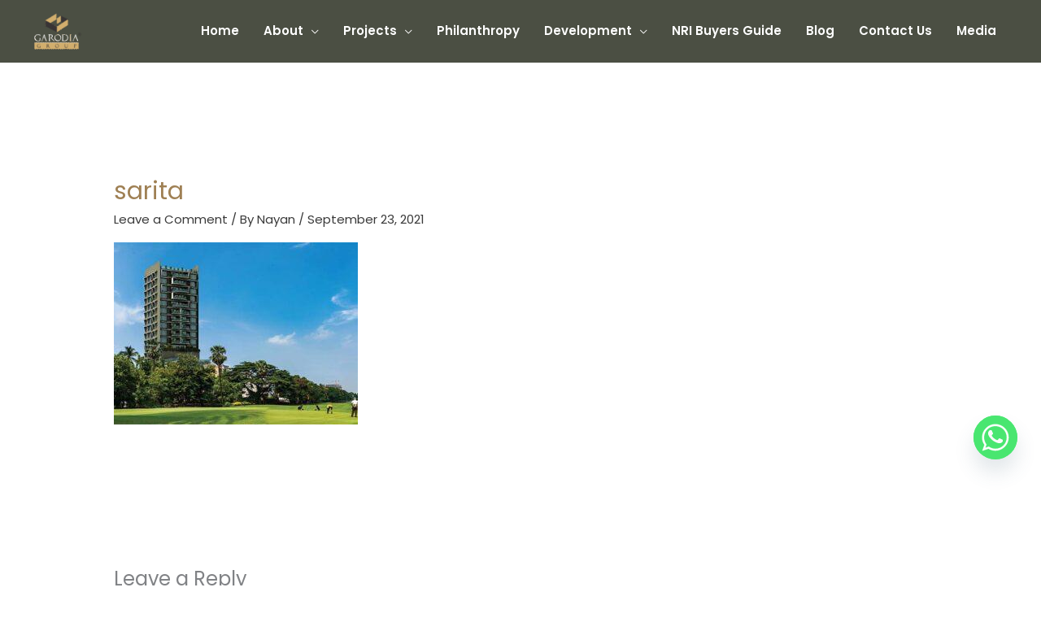

--- FILE ---
content_type: image/svg+xml
request_url: https://garodiagroup.in/wp-content/uploads/2021/09/LOGO.svg
body_size: 3855
content:
<?xml version="1.0" encoding="utf-8"?>
<!-- Generator: Adobe Illustrator 23.0.0, SVG Export Plug-In . SVG Version: 6.00 Build 0)  -->
<svg version="1.1" id="Layer_1" xmlns="http://www.w3.org/2000/svg" xmlns:xlink="http://www.w3.org/1999/xlink" x="0px" y="0px"
	 viewBox="0 0 119.5 110" style="enable-background:new 0 0 119.5 110;" xml:space="preserve">
<style type="text/css">
	.st0{fill:#FFFFFF;}
	.st1{fill-rule:evenodd;clip-rule:evenodd;fill:#D2AE6D;}
	.st2{fill-rule:evenodd;clip-rule:evenodd;fill:#383435;}
	.st3{fill:#383435;}
	.st4{fill:#D2AE6D;}
</style>
<g>
	<path class="st0" d="M103.3,70.3c-0.6,0-1.1,0-1.7,0s-1.1,0-1.7,0c0.3-0.7,0.6-1.5,0.9-2.2s0.5-1.5,0.8-2.2L103.3,70.3z M109.9,78
		l-0.2-0.3c-0.5,0-0.9-0.2-1.2-0.5c-0.4-0.3-0.6-0.6-0.8-1.1c-0.7-1.6-1.4-3.3-2-5s-1.3-3.3-1.9-5l-1.2-3.2l-0.4-0.9
		c0-0.1-0.1-0.1-0.2-0.1s-0.2,0-0.2,0.1c-0.1,0.2-0.2,0.4-0.3,0.7c-0.1,0.2-0.2,0.5-0.3,0.7l-1.2,3.2c-0.6,1.6-1.3,3.2-1.9,4.8
		c-0.6,1.6-1.3,3.2-1.9,4.8l0,0c-0.2,0.4-0.5,0.7-0.8,1s-0.7,0.4-1.2,0.5l-0.2,0.1c0,0,0,0,0.1,0.1c0,0.1,0.1,0.1,0.1,0.1
		c0.6,0,1.2,0,1.8-0.1c0.6,0,1.2-0.1,1.8-0.1l0.2-0.1v-0.2c-0.2-0.1-0.3-0.1-0.5-0.2c-0.1,0-0.2-0.2-0.2-0.4c0-0.1,0-0.2,0.1-0.5
		s0.2-0.6,0.4-1c0.1-0.4,0.3-0.8,0.5-1.2c0.2-0.4,0.4-0.9,0.5-1.2c0.2-0.4,0.3-0.7,0.4-1.1c0.1-0.3,0.2-0.5,0.3-0.7h4.2
		c0,0.1,0.1,0.3,0.3,0.6c0.1,0.3,0.3,0.7,0.4,1.1c0.2,0.4,0.3,0.8,0.5,1.3s0.3,0.9,0.5,1.3s0.3,0.7,0.4,1s0.1,0.4,0.1,0.4
		c0,0.1-0.1,0.3-0.1,0.4c-0.1,0.1-0.2,0.2-0.4,0.2l-0.2,0.1c0,0,0,0.1,0.1,0.1c0,0.1,0.1,0.1,0.1,0.1c0.2,0,0.4,0,0.6,0s0.4,0,0.6,0
		c0.5,0,1,0,1.5,0s1,0,1.5,0.1L109.9,78z M90.9,78 M80.8,65.3c0.6,0.6,1.1,1.4,1.4,2.2c0.3,0.8,0.5,1.7,0.5,2.6s-0.2,1.7-0.5,2.6
		c-0.3,0.8-0.8,1.6-1.4,2.2s-1.3,1.1-2.1,1.4c-0.8,0.3-1.6,0.5-2.5,0.5h-2.3c-0.4,0-0.7-0.1-0.9-0.4c-0.2-0.3-0.3-0.6-0.4-0.9
		c0-0.2,0-0.4,0-0.6s0-0.4,0-0.6c0-0.5,0-0.9,0-1.4s0-0.9,0-1.4c0-2.7,0-5.5-0.1-8.3c0.7,0,1.5,0,2.2,0s1.5,0,2.2,0.1s1.4,0.3,2,0.6
		C79.5,64.3,80.3,64.7,80.8,65.3 M84.5,70.1c0-1.3-0.2-2.4-0.6-3.4s-1-1.8-1.8-2.5c-0.8-0.7-1.7-1.2-2.7-1.5s-2.2-0.5-3.4-0.5
		c-1.2,0-2.3,0-3.4,0s-2.3-0.1-3.4-0.1L69,62.2c0,0,0,0.1,0.1,0.2c0,0.1,0.1,0.1,0.1,0.1c0.4,0.1,0.7,0.2,1,0.4
		c0.2,0.2,0.4,0.5,0.4,1c0.1,0.5,0.1,1,0.1,1.5s0,1.1,0,1.7s0,1.1,0,1.7s0,1.1,0,1.6v3c0,1.1,0,2.1-0.1,3c0,0.4-0.2,0.7-0.4,1
		c-0.3,0.3-0.6,0.4-1,0.4L69,77.9c0,0,0,0.1,0.1,0.2c0,0.1,0.1,0.1,0.1,0.1c1.2-0.1,2.3-0.1,3.4-0.1s2.3,0,3.4,0s2.2-0.2,3.2-0.5
		c1.1-0.3,2-0.8,2.9-1.5c0.8-0.7,1.5-1.6,1.9-2.7S84.5,71.2,84.5,70.1 M65.3,74.4c-0.5,0.7-1.2,1.2-2,1.5c-0.8,0.3-1.6,0.5-2.5,0.6
		c-0.9,0-1.7-0.1-2.5-0.3c-0.8-0.3-1.6-0.6-2.2-1.2l0,0c-0.6-0.5-1.2-1.1-1.6-1.9c-0.4-0.8-0.7-1.6-0.9-2.5s-0.2-1.7,0-2.6
		c0.1-0.9,0.5-1.6,1-2.3c0.5-0.7,1.2-1.2,2-1.5c0.8-0.3,1.6-0.5,2.5-0.6c0.9,0,1.7,0.1,2.5,0.3c0.8,0.3,1.6,0.7,2.2,1.2
		c0.6,0.5,1.1,1.2,1.5,1.9c0.4,0.8,0.7,1.6,0.9,2.5c0.2,0.9,0.2,1.7,0,2.6C66,73,65.8,73.7,65.3,74.4 M64.9,63.7
		c-0.7-0.6-1.6-1.1-2.6-1.4c-1-0.3-1.9-0.3-2.9-0.2c-1.2,0.1-2.3,0.4-3.3,0.9s-1.9,1.2-2.6,2.1c-0.7,0.8-1.1,1.8-1.4,2.8
		c-0.3,1-0.4,2.1-0.3,3.1c0.1,1,0.4,2.1,0.9,3c0.5,1,1.1,1.8,1.9,2.5c0.8,0.7,1.7,1.2,2.8,1.4c1.1,0.3,2.1,0.3,3.2,0.2
		c1-0.1,2.1-0.5,3-1c1-0.5,1.7-1.2,2.4-2c0.6-0.8,1.1-1.8,1.4-2.8s0.3-2.1,0.2-3.1c-0.1-1-0.4-2.1-0.8-3
		C66.4,65.2,65.8,64.4,64.9,63.7L64.9,63.7z M53.2,78.2c-0.5-0.4-1-0.7-1.4-1s-0.8-0.6-1.2-1c-0.4-0.3-0.7-0.7-1.1-1
		c-0.4-0.4-0.8-0.8-1.2-1.2c-0.4-0.5-0.9-1-1.5-1.6c-0.5-0.6-1.2-1.3-1.9-2.2c0.4-0.1,0.8-0.3,1.1-0.5s0.6-0.5,0.9-0.8
		c0.3-0.4,0.5-0.8,0.7-1.2c0.2-0.5,0.2-0.9,0.2-1.4c0-0.6-0.1-1.1-0.3-1.6s-0.5-0.9-0.9-1.3c-0.4-0.4-0.8-0.6-1.3-0.9
		c-0.5-0.2-1-0.3-1.6-0.3c-1,0-2.1,0-3.1-0.1S38.5,62,37.5,62c0,0,0,0-0.1,0s-0.1,0-0.1,0.1s0,0.2,0,0.2c0.1,0,0.1,0,0.2,0.1
		c0.4,0,0.7,0.2,1,0.5s0.4,0.6,0.4,1c0.1,1,0.1,2,0.1,3s0,2,0,3c0,1.1,0,2.1,0,3.2s0,2.1-0.1,3.2c0,0.4-0.2,0.7-0.4,1
		s-0.6,0.4-0.9,0.5l-0.2,0.1c0,0,0,0.1,0.1,0.1c0,0.1,0.1,0.1,0.1,0.1c0.8,0,1.5-0.1,2.3-0.1s1.5,0,2.3-0.1l0.2-0.1v-0.2l-0.1-0.1
		c-0.4,0-0.7-0.1-0.9-0.4S41,76.5,41,76.2c0-0.7,0-1.4,0-2.1s0-1.4,0-2.1c0-1.5,0-2.9,0-4.4s-0.1-2.9-0.1-4.4c0.4,0,0.7,0,1.1,0
		c0.4,0,0.7,0,1.1,0.1c0.4,0,0.7,0.1,1,0.3c0.3,0.1,0.6,0.3,0.9,0.6c0.3,0.3,0.5,0.7,0.7,1.1c0.1,0.4,0.2,0.8,0.2,1.2
		s-0.1,0.8-0.3,1.2s-0.4,0.7-0.7,1c-0.4,0.3-0.8,0.6-1.2,0.7s-0.9,0.2-1.4,0.2h-0.1h-0.1v0.2c1,1,2.1,2.1,3.1,3.1
		c1,1.1,2.1,2.1,3.1,3.2c0.1,0.1,0.3,0.3,0.4,0.4c0.2,0.2,0.3,0.3,0.5,0.5s0.4,0.3,0.6,0.4c0.2,0.1,0.4,0.2,0.5,0.3
		c0.4,0.2,0.8,0.3,1.3,0.4s1,0.2,1.4,0.3L53.2,78.2z M28.8,70.3c-0.6,0-1.1,0-1.7,0s-1.1,0-1.7,0c0.3-0.7,0.6-1.5,0.9-2.2
		s0.5-1.5,0.8-2.2L28.8,70.3z M35.5,78l-0.3-0.2c-0.5,0-0.9-0.2-1.2-0.5c-0.4-0.3-0.6-0.6-0.8-1.1c-0.7-1.6-1.4-3.3-2-5
		s-1.3-3.3-1.9-5L28.1,63l-0.4-0.9c0-0.1-0.1-0.1-0.2-0.1s-0.2,0-0.2,0.1c-0.1,0.2-0.2,0.4-0.3,0.7c-0.1,0.2-0.2,0.5-0.3,0.7
		l-1.2,3.2c-0.6,1.6-1.3,3.2-1.9,4.8c-0.6,1.6-1.3,3.2-1.9,4.8l0,0c-0.2,0.4-0.5,0.7-0.8,1s-0.7,0.4-1.2,0.5l-0.2,0.1
		c0,0,0,0,0.1,0.1c0,0.1,0.1,0.1,0.1,0.1c0.6,0,1.2,0,1.8-0.1c0.6,0,1.2-0.1,1.8-0.1l0.2-0.1v-0.2c-0.2-0.1-0.3-0.1-0.5-0.2
		c-0.1,0-0.2-0.2-0.2-0.4c0-0.1,0-0.2,0.1-0.5s0.2-0.6,0.4-1c0.1-0.4,0.3-0.8,0.5-1.2c0.2-0.4,0.4-0.9,0.5-1.2
		c0.2-0.4,0.3-0.7,0.4-1.1c0.1-0.3,0.2-0.5,0.3-0.7h4.2c0,0.1,0.1,0.3,0.2,0.6c0.1,0.3,0.3,0.7,0.4,1.1c0.2,0.4,0.3,0.8,0.5,1.3
		s0.3,0.9,0.5,1.3c0.1,0.4,0.3,0.7,0.4,1s0.1,0.4,0.1,0.4c0,0.1-0.1,0.3-0.1,0.4c-0.1,0.1-0.2,0.2-0.4,0.2l-0.2,0.1
		c0,0,0,0.1,0.1,0.1c0,0.1,0.1,0.1,0.1,0.1c0.2,0,0.4,0,0.6,0s0.4,0,0.6,0c0.5,0,1,0,1.5,0s1,0,1.5,0.1L35.5,78z M20.1,71v-0.4
		c-0.8,0-1.5,0-2.3,0c-0.7,0-1.5,0-2.3,0l-0.1,0.2V71c0.1,0,0.2,0.1,0.3,0.1s0.2,0,0.3,0.1c0.1,0,0.2,0.1,0.2,0.1
		c0.1,0,0.2,0.1,0.3,0.2c0.3,0.3,0.4,0.6,0.4,0.9c0,0.6,0,1.1,0,1.7s0,1.1,0,1.7c-0.6,0.5-1.3,0.8-2.1,1s-1.6,0.3-2.4,0.2
		c-0.8-0.1-1.6-0.3-2.3-0.6c-0.7-0.3-1.4-0.8-1.9-1.4l0,0c-0.7-0.7-1.2-1.4-1.5-2.3c-0.3-0.8-0.5-1.7-0.5-2.6c0-1,0.2-1.9,0.5-2.7
		c0.3-0.8,0.8-1.6,1.4-2.2c0.6-0.6,1.3-1.1,2.1-1.4c0.8-0.3,1.7-0.5,2.7-0.5s2,0.2,2.9,0.6c0.9,0.4,1.7,1,2.3,1.9l0.2,0.1l0.2-0.1
		c0.1-0.3,0.1-0.6,0.1-1s0-0.7,0-1c0-0.1-0.1-0.1-0.2-0.2c-0.1-0.1-0.2-0.2-0.4-0.3c-0.1-0.1-0.3-0.2-0.4-0.2
		c-0.1-0.1-0.2-0.1-0.3-0.2c-0.4-0.2-0.9-0.4-1.4-0.5s-1-0.2-1.6-0.2c-0.5,0-1.1-0.1-1.6,0c-0.5,0-1,0.1-1.5,0.1
		c-1.1,0.1-2.1,0.4-3,0.8c-0.9,0.4-1.6,1-2.2,1.7s-1.1,1.5-1.4,2.4s-0.5,1.9-0.5,3c0,1.9,0.4,3.4,1.3,4.8c0.9,1.3,2.3,2.2,4.1,2.8
		c0.8,0.2,1.6,0.4,2.4,0.4c0.8,0,1.6,0,2.4,0c0.3,0,0.7-0.1,1.1-0.1c0.4-0.1,0.8-0.2,1.2-0.3c0.4-0.1,0.8-0.3,1.1-0.5
		c0.3-0.2,0.6-0.4,0.8-0.6l0.1-0.1c0-0.2,0-0.5-0.1-0.9c0-0.4,0-0.9,0-1.3c0-0.5,0-0.9,0-1.3s0-0.7,0.1-0.8c0.1-0.2,0.2-0.4,0.5-0.6
		C19.6,71.1,19.9,71,20.1,71"/>
	<path class="st0" d="M92.8,77.9l-0.2-0.3c-0.3-0.1-0.6-0.2-0.9-0.5c-0.2-0.3-0.4-0.6-0.4-1V63.9c0-0.4,0.1-0.7,0.4-1
		s0.4-0.6,0.8-0.6l0.2-0.1c0,0,0-0.1-0.1-0.1c0-0.1-0.1-0.1-0.1-0.1c-0.7,0.1-1.4,0.3-2.2,0.3c-0.7,0-1.4,0.1-2.1,0L88,62.4l0.2,0.3
		c0.3,0,0.6,0.2,0.9,0.5c0.2,0.3,0.4,0.6,0.4,1v12.2c0,0.3-0.1,0.7-0.4,1c-0.2,0.3-0.5,0.4-0.9,0.4l-0.1,0.1c0,0,0,0.1,0.1,0.1
		c0,0.1,0.1,0.1,0.1,0.1c1.6-0.1,2.9,0,4.4,0.2L92.8,77.9z"/>
	<polygon class="st1" points="30.3,29 56.6,12.7 56.6,26.7 30.3,42.7 	"/>
	<polygon class="st2" points="30.3,29 57.9,43.6 57.9,57.2 30.3,42.8 	"/>
	<polygon class="st2" points="67,18.2 84,26.3 84,39.9 67,31.7 	"/>
	<polygon class="st1" points="57.6,24.3 67,18.2 67,31.7 57.6,37.8 	"/>
	<polygon class="st1" points="57.9,43.5 84.1,26.3 84.1,40.1 57.9,57.2 	"/>
	<rect x="4" y="81.5" class="st1" width="105.6" height="15.8"/>
	<path class="st3" d="M103.4,85.5c-0.2-0.2-0.5-0.4-0.7-0.5c-0.3-0.1-0.6-0.1-0.9-0.1c-0.6,0-1.2,0-1.7,0c-0.6,0-1.2,0-1.7-0.1h-0.1
		c0,0,0,0,0,0.1c0,0,0,0.1,0.1,0.1c0.2,0.1,0.4,0.2,0.5,0.3c0.1,0.1,0.2,0.3,0.2,0.5c0,0.6,0,1.1,0,1.7s0,1.1,0,1.7s0,1.2,0,1.8
		c0,0.6,0,1.2-0.1,1.8c0,0.2-0.1,0.4-0.2,0.5c-0.1,0.2-0.3,0.3-0.5,0.3l-0.1,0.1v0.1c0,0,0,0.1,0.1,0.1c0.4,0,0.9-0.1,1.3-0.1
		s0.9,0,1.3,0l0.1-0.1v-0.1h0c-0.2,0-0.4-0.1-0.5-0.2s-0.2-0.3-0.2-0.5c0-0.4,0-0.8,0-1.2c0-0.4,0-0.8,0-1.2c0-0.8,0-1.7,0-2.5
		s0-1.7,0-2.5c0.2,0,0.4,0,0.6,0s0.4,0,0.6,0s0.4,0.1,0.6,0.1c0.2,0.1,0.4,0.2,0.5,0.3c0.2,0.2,0.3,0.4,0.4,0.6s0.1,0.5,0.1,0.7
		s-0.1,0.5-0.2,0.7s-0.2,0.4-0.4,0.6c-0.2,0.2-0.5,0.3-0.7,0.4S101.3,89,101,89c0,0,0,0-0.1,0c0,0,0,0-0.1,0v0.1
		c0.2,0.1,0.3,0.1,0.5,0.2c0.2,0,0.3,0,0.5,0c0.3,0,0.6-0.1,0.9-0.2s0.5-0.3,0.7-0.5s0.4-0.5,0.5-0.7c0.1-0.3,0.2-0.5,0.2-0.8
		s0-0.6-0.1-0.9C103.8,86,103.6,85.7,103.4,85.5 M84.1,84.8c-0.4,0-0.7,0-1.1,0s-0.7,0-1.1,0l-0.1,0.1V85h0.1c0.1,0,0.2,0,0.3,0.1
		c0.1,0,0.2,0.1,0.2,0.2c0.1,0.1,0.1,0.2,0.1,0.2c0,0.1,0.1,0.2,0.1,0.3c0,0.3,0,0.5,0,0.8s0,0.5,0,0.8c0,0.5,0,1,0,1.5s0,1,0,1.5
		c0,0.4-0.1,0.7-0.2,1.1c-0.1,0.3-0.3,0.6-0.5,0.9c-0.2,0.2-0.5,0.4-0.8,0.6c-0.3,0.1-0.7,0.2-1.1,0.2s-0.7-0.1-1.1-0.2
		c-0.3-0.1-0.6-0.3-0.8-0.6c-0.2-0.2-0.4-0.5-0.6-0.9c-0.1-0.3-0.2-0.7-0.2-1.1c0-0.5,0-0.9,0-1.4s0-0.9,0-1.4c0-0.3,0-0.6,0-0.9
		s0-0.6,0-0.8c0-0.2,0.1-0.4,0.2-0.5c0.1-0.2,0.3-0.2,0.5-0.2l0.1-0.1c0,0,0,0,0-0.1c0,0,0-0.1-0.1-0.1s-0.3,0-0.4,0s-0.3,0-0.5,0
		c-0.3,0-0.6,0-0.9,0s-0.6,0-0.9,0h-0.1c0,0,0,0,0,0.1c0,0,0,0.1,0.1,0.1c0.2,0,0.4,0.1,0.6,0.3c0.1,0.1,0.2,0.3,0.2,0.6
		c0,0.3,0.1,0.7,0.1,1.1s0,0.8,0,1.2c0,0.4,0,0.8,0,1.2c0,0.4,0,0.8,0,1.1c0,0.5,0.1,0.9,0.2,1.4c0.2,0.4,0.4,0.8,0.7,1.2
		c0.3,0.3,0.7,0.6,1.2,0.8c0.4,0.2,0.9,0.3,1.4,0.3s0.9-0.1,1.4-0.3c0.4-0.2,0.8-0.4,1.2-0.8c0.3-0.3,0.6-0.7,0.8-1.2
		c0.2-0.4,0.3-0.9,0.2-1.4c0-0.3,0-0.7,0-1.1s0-0.8,0-1.2c0-0.4,0-0.8,0-1.2c0-0.4,0-0.7,0.1-1.1c0-0.2,0.1-0.4,0.2-0.6
		s0.3-0.2,0.6-0.3L84.1,84.8z M60.8,91.8c-0.3,0.4-0.7,0.7-1.1,0.9c-0.4,0.2-0.9,0.3-1.4,0.3s-1,0-1.4-0.2c-0.5-0.1-0.9-0.4-1.2-0.7
		l0,0c-0.4-0.3-0.7-0.6-0.9-1.1c-0.2-0.4-0.4-0.9-0.5-1.4s-0.1-1,0-1.5s0.3-0.9,0.6-1.3s0.7-0.7,1.1-0.9c0.4-0.2,0.9-0.3,1.4-0.3
		s1,0,1.4,0.2c0.5,0.2,0.9,0.4,1.2,0.7c0.3,0.3,0.6,0.7,0.9,1.1c0.2,0.4,0.4,0.9,0.5,1.4s0.1,1,0,1.5C61.2,91,61.1,91.4,60.8,91.8
		 M60.6,85.7c-0.4-0.4-0.9-0.6-1.5-0.8c-0.5-0.2-1.1-0.2-1.6-0.1c-0.7,0.1-1.3,0.2-1.8,0.5c-0.6,0.3-1.1,0.7-1.5,1.2s-0.6,1-0.8,1.6
		s-0.2,1.2-0.1,1.8c0.1,0.6,0.2,1.2,0.5,1.7s0.6,1,1.1,1.4s1,0.7,1.6,0.8c0.6,0.1,1.2,0.2,1.8,0.1s1.2-0.3,1.7-0.5
		c0.5-0.3,1-0.7,1.4-1.1c0.4-0.5,0.6-1,0.8-1.6s0.2-1.2,0.1-1.8c-0.1-0.6-0.2-1.2-0.5-1.7C61.4,86.5,61.1,86.1,60.6,85.7L60.6,85.7z
		 M41.7,93.9c-0.3-0.2-0.6-0.4-0.8-0.6s-0.5-0.4-0.7-0.5c-0.2-0.2-0.4-0.4-0.6-0.6c-0.2-0.2-0.4-0.4-0.7-0.7
		c-0.3-0.3-0.5-0.6-0.8-0.9c-0.3-0.4-0.7-0.8-1.1-1.2c0.2-0.1,0.4-0.2,0.6-0.3c0.2-0.1,0.4-0.3,0.5-0.4c0.2-0.2,0.3-0.4,0.4-0.7
		c0.1-0.3,0.1-0.5,0.1-0.8s-0.1-0.6-0.2-0.9c-0.1-0.3-0.3-0.5-0.5-0.7s-0.5-0.4-0.7-0.5c-0.3-0.1-0.6-0.2-0.9-0.2
		c-0.6,0-1.2,0-1.8,0s-1.2,0-1.8-0.1l0,0h-0.1c0,0.1,0,0.1,0,0.1h0.1c0.2,0,0.4,0.1,0.5,0.3c0.1,0.2,0.2,0.4,0.2,0.6
		c0,0.6,0.1,1.1,0.1,1.7s0,1.1,0,1.7s0,1.2,0,1.8c0,0.6,0,1.2-0.1,1.8c0,0.2-0.1,0.4-0.2,0.6c-0.1,0.2-0.3,0.2-0.5,0.3l-0.1,0.1
		c0,0,0,0,0,0.1c0,0,0,0.1,0.1,0.1c0.4,0,0.9,0,1.3-0.1c0.4,0,0.9,0,1.3,0l0.1-0.1v-0.1h-0.1c-0.2,0-0.4-0.1-0.5-0.2
		c-0.1-0.2-0.2-0.3-0.2-0.5c0-0.4,0-0.8,0-1.2c0-0.4,0-0.8,0-1.2c0-0.8,0-1.7,0-2.5s0-1.7-0.1-2.5c0.2,0,0.4,0,0.6,0
		c0.2,0,0.4,0,0.6,0c0.2,0,0.4,0.1,0.6,0.1c0.2,0.1,0.4,0.2,0.5,0.3c0.2,0.2,0.3,0.4,0.4,0.6c0.1,0.2,0.1,0.4,0.1,0.7
		c0,0.2-0.1,0.5-0.2,0.7c-0.1,0.2-0.2,0.4-0.4,0.6S36.2,88.9,36,89s-0.5,0.1-0.8,0.1c0,0,0,0-0.1,0c0,0,0,0-0.1,0v0.1
		c0.6,0.6,1.2,1.2,1.8,1.8c0.6,0.6,1.2,1.2,1.8,1.8c0.1,0.1,0.1,0.2,0.2,0.2c0.1,0.1,0.2,0.2,0.3,0.3c0.1,0.1,0.2,0.2,0.3,0.2
		c0.1,0.1,0.2,0.1,0.3,0.2c0.2,0.1,0.5,0.2,0.8,0.2c0.3,0.1,0.5,0.1,0.8,0.2L41.7,93.9z M19.5,89.9v-0.2c-0.4,0-0.9,0-1.3,0
		s-0.9,0-1.3,0l0,0v0.1H17c0.2,0,0.4,0.1,0.5,0.2s0.2,0.3,0.2,0.5c0,0.3,0,0.6,0,1c0,0.3,0,0.6,0,1c-0.3,0.3-0.7,0.5-1.2,0.6
		c-0.4,0.1-0.9,0.1-1.3,0.1c-0.5,0-0.9-0.2-1.3-0.3c-0.4-0.2-0.8-0.4-1.1-0.8l0,0c-0.4-0.4-0.6-0.8-0.8-1.3s-0.3-1-0.3-1.5
		c0-0.7,0.1-1.2,0.4-1.7c0.3-0.5,0.6-0.9,1-1.3c0.4-0.3,0.8-0.6,1.3-0.7c0.5-0.2,1-0.2,1.5-0.2c0.5,0,1,0.2,1.4,0.4
		c0.5,0.2,0.8,0.6,1.2,1h0.1l0.1-0.1c0,0,0-0.1,0-0.2s0-0.2,0-0.3c0-0.1,0-0.2,0-0.3c0-0.1,0-0.2,0-0.3l0,0l0,0
		c-0.1-0.1-0.2-0.1-0.3-0.2c-0.1-0.1-0.3-0.1-0.4-0.2s-0.3-0.1-0.4-0.2c-0.1,0-0.3-0.1-0.4-0.1c-0.3-0.1-0.5-0.1-0.8-0.1
		s-0.6,0-0.8,0c-0.7,0-1.4,0.1-2,0.3C13,85.3,12.5,85.6,12,86c-0.4,0.4-0.8,0.9-1,1.4c-0.3,0.6-0.4,1.2-0.4,2c0,0.7,0.1,1.4,0.4,2
		c0.3,0.6,0.6,1,1,1.4s1,0.7,1.6,0.9c0.6,0.2,1.3,0.3,2,0.3c0.3,0,0.6,0,0.9,0s0.6-0.1,0.9-0.1c0.1,0,0.2-0.1,0.4-0.1
		c0.2-0.1,0.3-0.1,0.5-0.2s0.3-0.2,0.4-0.3c0.1-0.1,0.2-0.2,0.3-0.3c0-0.4,0-0.7-0.1-1.1c0-0.4,0-0.7,0-1.1c0-0.2,0.1-0.4,0.2-0.5
		C19.1,89.9,19.3,89.9,19.5,89.9"/>
	<path class="st3" d="M110.8,61.8h0.8c0.4,0,0.6-0.1,0.7-0.2c0.1-0.1,0.2-0.2,0.2-0.4c0-0.1,0-0.2-0.1-0.3s-0.2-0.2-0.3-0.2
		c-0.1,0-0.3-0.1-0.6-0.1h-0.7V61.8z M110.3,63.9v-3.8h1.3c0.5,0,0.8,0,1,0.1s0.4,0.2,0.5,0.4s0.2,0.4,0.2,0.6
		c0,0.3-0.1,0.5-0.3,0.7c-0.2,0.2-0.5,0.3-0.8,0.4c0.1,0.1,0.2,0.1,0.3,0.2c0.2,0.1,0.3,0.4,0.6,0.8l0.5,0.8h-0.8l-0.3-0.6
		c-0.3-0.5-0.5-0.8-0.6-0.9c-0.1-0.1-0.3-0.1-0.5-0.1H111v1.6h-0.7C110.3,64.1,110.3,63.9,110.3,63.9z M111.8,59
		c-0.5,0-1,0.1-1.5,0.4c-0.5,0.3-0.8,0.6-1.1,1.1c-0.3,0.5-0.4,1-0.4,1.5s0.1,1,0.4,1.5s0.6,0.8,1.1,1.1c0.5,0.3,1,0.4,1.5,0.4
		s1-0.1,1.5-0.4s0.8-0.6,1.1-1.1c0.3-0.5,0.4-1,0.4-1.5s-0.1-1-0.4-1.5s-0.6-0.8-1.1-1.1C112.8,59.1,112.3,59,111.8,59 M111.8,58.4
		c0.6,0,1.2,0.2,1.8,0.5c0.6,0.3,1,0.7,1.3,1.3s0.5,1.2,0.5,1.8s-0.2,1.2-0.5,1.8c-0.3,0.6-0.8,1-1.3,1.3c-0.6,0.3-1.2,0.5-1.8,0.5
		c-0.6,0-1.2-0.2-1.8-0.5c-0.6-0.3-1-0.8-1.3-1.3c-0.3-0.6-0.5-1.2-0.5-1.8s0.2-1.2,0.5-1.8s0.8-1,1.3-1.3
		C110.6,58.5,111.3,58.4,111.8,58.4"/>
	<path class="st4" d="M91.7,77.9l-0.2-0.3c-0.3-0.1-0.6-0.2-0.9-0.5c-0.2-0.3-0.4-0.6-0.4-1V63.9c0-0.4,0.1-0.7,0.4-1
		s0.5-0.5,0.9-0.5l0.2-0.1c0,0,0-0.1-0.1-0.1c0-0.1-0.1-0.1-0.1-0.1c-0.7,0.1-1.5,0.2-2.2,0.2s-1.5,0-2.2-0.1l-0.2,0.1l0.2,0.3
		c0.3,0,0.6,0.2,0.9,0.5c0.2,0.3,0.4,0.6,0.4,1v12.2c0,0.3-0.1,0.7-0.4,1c-0.2,0.3-0.5,0.5-0.9,0.5L87,77.9c0,0,0,0.1,0.1,0.1
		c0,0.1,0.1,0.1,0.1,0.1c1.5-0.2,2.9-0.2,4.4,0L91.7,77.9z"/>
</g>
</svg>
